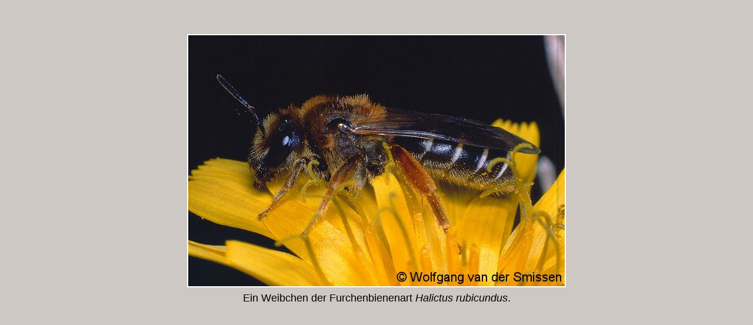

--- FILE ---
content_type: text/html
request_url: http://wjvandersmissen.de/halic1.html
body_size: 1332
content:
<!DOCTYPE html>

<html lang="de">

    <head>

         <meta charset="utf-8">
         <meta name="viewport" content="width=device-width, initial-scale=1.0">

         <title>Halictus rubicundus - Furchenbiene - W+J van der Smissen</title>

         <meta name="description" content="Abgebildet ist ein Weibchen der Furchenbienenart Halictus rubicundus auf einer Bl&uuml;te ruhend.">

         <meta name="robots" content="index, follow">
         <meta name="googlebot" content="index, follow">
         <meta name="author" content="Wolfgang van der Smissen">

         <link rel="stylesheet" type="text/css" href="stylesheet.css">  <!-- Seite 116   -->
         <link rel="stylesheet" type="text/css" media="screen and (max-width: 630px), screen and (max-device-width: 630px" href="mobil.css">

    </head>

          <div id="container">

          <div id="galbild">




<a href="galerie13.html#ziel215"><img src="halirubiwgroc.jpg" alt="Furchenbiene Halictus rubicundus Weibchen" title="Furchenbiene Halictus rubicundus Weibchen" width="640" height="426" class="bild"></a>

<table>
<tr><td class="zweitezelle">
Ein Weibchen der Furchenbienenart <em>Halictus rubicundus</em>.
</td></tr>
</table>
              <!-- Seite 150, em=kursiv -->

         </div>

         </div> <!-- schlie�t den #container-div -->

</body>
</html>

--- FILE ---
content_type: text/css
request_url: http://wjvandersmissen.de/stylesheet.css
body_size: 46833
content:
                  /*STARTSEITE DRUCKRAND = 60*/

body {                               /*siehe Seite 121, kein # vor body*/
         background-color: #cdc8c3;  /*hellgrau cdc8c3*/
         margin: 0px;                /*siehe Seite 137*/
         padding: 8px;
         font-family: "Helvetica Neue", "Helvetica", "Arial", "sans serif";
         color: #000000;
         font-size: medium;      /*siehe Seite 197*/
}
#container {                /*siehe Seite 141*/
           width: inherit;
           max-width: 860px;        /*850px*/
           margin: 0 auto 0 auto;  /*siehe Seite 142*/
}
#startbild {                           /*index*/
        background-color: #bfbbb8;   /*grau bfbbb8*/
        width: auto;
        height: 239px;
        float: left;  /*s.S. 133:#startbild wird links plaziert und vom #aktionstart umflossen*/
        margin: 0px 0px 0px 0px; /*siehe Seite 139*/
        padding: 14px 10px 6px 14px;
        font-size: 80%;
        text-align: center;
}
#aktionstart {
        background-color: #bfbbb8;  /*grau bfbbb8*/
        width: auto;
        height: 258px;
        margin: 0px 0px 0px 0px; /*siehe Seite 139*/
        padding: 0px 0px 0px 0px;
        overflow: hidden; /*Damit das Layout mit float funktioniert und der #aktionstart rechts                                vom #startbild beginnt; siehe Seite 134*/

}
#aktionstart h3 {
         font-size: 90%;
         text-align: center;
}
#aktionstart a:link { color: #0000ff;          /*siehe Seite 154*/
                 font-weight: bold;
                 text-decoration: none;

}
#aktionstart a:visited {
                  color: #0000ff;
                  font-weight: bold;
                  text-decoration: none;
}
#aktionstart a:active {
                  color: #0000ff;
                  font-weight: bold;
                  text-decoration: none;
}
#aktionstart a:hover  {
                 color:#0000ff;  /*blau*/
                 font-weight: bold;
                 text-decoration: underline;

}
#ueberschriftstart {     /*hierdurch werden die folgenden divs oben b�ndig und die folgenden Texte                     k�nnen gefloatet werden, weil die �berschrift eine durchgehende Linie erzeugt*/
               background-color: #bfbbb8; /*grau bfbbb8*/
               font-size: 70%;
               text-align: center;
               clear: both;
}
#textwo {
         width: auto;       /*auto, wenn text nicht umgebrochen werden muss, sonst px Angabe*/
         height: 750px;             /*durch px-Angabe wurden beide texte unten b�ndig */
         background-color: #bfbbb8;   /*bfbbb8, Farbe des google Suchfelds siehe Ordner homepage*/
         font-size: 100%;
         margin: 0px 20px 10px 0px; /*siehe Seite 139*/
         padding: 0px 25px 10px 10px; /*siehe Seite 139*/
         float: left;

}
#textwo h4 {
         font-size: 100%;
         text-align: center;
}
#textwo p {
         font-size: 100%;
         text-align: left;
         line-height: 30px;              /*Zeilenh�he*/
}
#textwo a:link { color: #0000ff;          /*siehe Seite 154*/
                 font-weight: bold;
                 text-decoration: none;

}
#textwo a:visited {
                  color: #0000ff;
                  font-weight: bold;
                  text-decoration: none;
}
#textwo a:active {
                  color: #0000ff;
                  font-weight: bold;
                  text-decoration: none;
}
#textwo a:hover  {
                 color:#0000ff;  /*blau*/
                 font-weight: bold;
                 text-decoration: underline;
}
#textwo .zweifach:link { color: #000000;
                 font-weight: bold;
                 text-decoration: none;

}
#textwo .zweifach:visited {
                  color: #000000;
                  font-weight: bold;
                  text-decoration: none;
}
#textwo .zweifach:active {
                  color: #000000;
                  font-weight: bold;
                  text-decoration: none;
}
#textwo .zweifach:hover  {
                 color:#000000;  /*schwarz*/
                 font-weight: bold;
                 text-decoration: none;
}
#textwo .komplex:link { color: #000000;
                 font-weight: normal;
                 text-decoration: none;

}
#textwo .komplex:visited {
                  color: #000000;
                  font-weight: normal;
                  text-decoration: none;
}
#textwo .komplex:active {
                  color: #000000;
                  font-weight: normal;
                  text-decoration: none;
}
#textwo .komplex:hover  {
                 color:#000000;  /*schwarz*/
                 font-weight: normal;
                 text-decoration: none;
}
#textja {
         width: auto;
         height: 750px;            /*durch px-Angabe wurden beide texte unten b�ndig */
         background-color: #bfbbb8; /*grau bfbbb8*/
         margin: 0px 0px 0px 0px; /*siehe Seite 139*/
         padding: 0px 10px 10px 10px; /*siehe Seite 139*/
         overflow: hidden;

}
#textja h4 {
         font-size:100%;
         text-align: center;
}
#textja p {
         font-size:100%;
         text-align: left;
}
#textja a:link { color: #0000ff;          /*siehe Seite 154*/
                 font-weight: bold;
                 text-decoration: none;

}
#textja a:visited {
                  color: #0000ff;
                  font-weight: bold;
                  text-decoration: none;
}
#textja a:active {
                  color: #0000ff;
                  font-weight: bold;
                  text-decoration: none;
}
#textja a:hover  {
                 color:#0000ff;  /*blau*/
                 font-weight: bold;
                 text-decoration: underline;
}
#textja .komplex:link { color: #000000;
                 font-weight: bold;
                 text-decoration: none;

}
#textja .komplex:visited {
                  color: #000000;
                  font-weight: bold;
                  text-decoration: none;
}
#textja .komplex:active {
                  color: #000000;
                  font-weight: bold;
                  text-decoration: none;
}
#textja .komplex:hover  {
                 color:#000000;  /*schwarz*/
                 font-weight: bold;
                 text-decoration: none;
}

                 /*bembix, familie, fauni, hefte, hummel (overflow siehe #verbreitung), rotelist,                     taxon, publikation, lebeninfoto, nadja*/
#bild {
        background-color: #cdc8c3;       /*#cdc8c3*/
        width: auto;
        height: auto;
        float: left;              /*siehe Seite 133*/
        margin: 0px 0px 0px 0px; /*siehe Seite 139*/
        padding: 18px 10px 0px 10px;
        font-size:80%;       /*Groesse des Bildes*/
        text-align: center;
}
#bild a:link { color: #0000ff;          /*siehe Seite 154*/
                 font-weight: bold;
                 text-decoration: none;

}
#bild a:visited {
                  color: #0000ff;
                  font-weight: bold;
                  text-decoration: none;
}
#bild a:active {
                  color: #0000ff;
                  font-weight: bold;
                  text-decoration: none;
}
#bild a:hover  {
                 color:#0000ff;  /*blau*/
                 font-weight: bold;
                 text-decoration: underline;
}

          /*bembix, fauni, hefte, rotelist, taxon, publikation, natalia, lebeninfoto, nadja*/

#aktion {
        background-color: #cdc8c3;        /*#cdc8c3*/
        width: auto;
        height: auto;
        margin: 0px 0px 0px 0px; /*siehe Seite 139*/
        padding: 40px 5px 25px 5px;
        overflow: hidden; /*Damit das Layout mit float funktioniert siehe Seite 134*/
}
#aktion h1 {
         font-size:220%;
         text-align: center;
}
#aktion h2 {
         font-size:190%;
         text-align: center;
}
#aktion h3 {
         font-size:100%;
         text-align: center;
}
#aktion a:link { color: #0000ff;          /*siehe Seite 154*/
                 font-weight: bold;
                 text-decoration: none;

}
#aktion a:visited {
                  color: #0000ff;
                  font-weight: bold;
                  text-decoration: none;
}
#aktion a:active {
                  color: #0000ff;
                  font-weight: bold;
                  text-decoration: none;
}
#aktion a:hover  {
                 color:#0000ff;  /*blau*/
                 font-weight: bold;
                 text-decoration: underline;

}

                         /*familie*/
#aktionfamilie {
        background-color: #cdc8c3;        /*#cdc8c3*/
        width: auto;
        height: auto;
        margin: 0px 0px 0px 0px; /*siehe Seite 139*/
        padding: 20px 5px 25px 5px;
        overflow: hidden; /*Damit das Layout mit float funktioniert siehe Seite 134*/
}
#aktionfamilie h1 {
         font-size:220%;
         text-align: center;
}
#aktionfamilie h2 {
         font-size:190%;
         text-align: center;
}
#aktionfamilie h3 {
         font-size:100%;
         text-align: center;
}
#aktionfamilie a:link { color: #0000ff;          /*siehe Seite 154*/
                 font-weight: bold;
                 text-decoration: none;

}
#aktionfamilie a:visited {
                  color: #0000ff;
                  font-weight: bold;
                  text-decoration: none;
}
#aktionfamilie a:active {
                  color: #0000ff;
                  font-weight: bold;
                  text-decoration: none;
}
#aktionfamilie a:hover  {
                 color:#0000ff;  /*blau*/
                 font-weight: bold;
                 text-decoration: underline;

}
                  /*bembix, familie, fauni, hefte, hummel, rotelist, taxon, publikation */
#text {
         width: auto;
         height: auto;
         background-color: #cdc8c3;       /*#cdc8c3*/
         margin: 0px 0px 0px 0px; /*siehe Seite 139*/
         padding: 1px 10px 10px 10px; /*siehe Seite 139*/
         font-size:100%; /*ist die Gr��e des Elternelementes: body*/
}
#text img {
          float: right;    /*anstelle von align=right in html bei familie*/
          margin-left: 5px;
          margin-right: 0px;
          margin-top: 5px;
          margin- bottom: 5px;
}
#text h3 {
          font-size:100%;
          text-align: center;
}
#text a:link {
                 color: #0000ff;          /*siehe Seite 154*/
                 font-weight: bold;
                 text-decoration: none;

}
#text a:visited {
                  color: #0000ff;
                  font-weight: bold;
                  text-decoration: none;
}
#text a:active {
                  color: #0000ff;
                  font-weight: bold;
                  text-decoration: none;
}
#text a:hover  {
                 color:#0000ff;  /*blau*/
                 font-weight: bold;
                 text-decoration: underline;
}

                  /* hummel */

#ueberschrifthummel {
               background-color: #cdc8c3;
               font-size: 110%;
               text-align: center;

}
#ueberschrifthummel h3 {
         font-size:140%;
         text-align: center;
}
#verbreitung {
        background-color: #cdc8c3;   /*cdc8c3*/
        width: auto;
        height: auto;
        margin: 0px 0px 0px 0px; /*siehe Seite 139*/
        padding: 18px 0px 0px 0px;
        font-size:80%;
        text-align: center;
        overflow: hidden;         /*siehe Seite 134, (float siehe #bild)*/
}
#verbreitung a:link { color: #0000ff;          /*siehe Seite 154*/
                 font-weight: bold;
                 text-decoration: none;

}
#verbreitung a:visited {
                  color: #0000ff;
                  font-weight: bold;
                  text-decoration: none;
}
#verbreitung a:active {
                  color: #0000ff;
                  font-weight: bold;
                  text-decoration: none;
}
#verbreitung a:hover  {
                 color:#0000ff;  /*blau*/
                 font-weight: bold;
                 text-decoration: underline;
}

               /*Inhalt Band 43*/

#bildbd43li {
        background-color: #cdc8c3;
        width: auto;
        height: auto;     /*alt 500*/
        float: left;              /*siehe Seite 133*/
        margin: 0px 0px 0px 0px; /*siehe Seite 139*/
        padding: 15px 10px 10px 10px;
        font-size:80%;
        text-align: center;
}
#textinhaltbd43 {
        background-color: #cdc8c3;
        height: auto;
        margin: 0px 0px 0px 0px; /*siehe Seite 139*/
        padding: 0px 0px 0px 5px;
        font-size:80%;
        text-align: left;
        overflow: hidden;         /*siehe Seite 134*/
}
#textinhaltbd43 h1 {
         font-size:220%;
         text-align: center;
}
#textinhaltbd43 p {
         font-size: 120%;
         text-align: left;
}
#bildbd43li a:link { color: #0000ff;          /*siehe Seite 154*/
                 font-weight: bold;
                 text-decoration: none;

}
#bildbd43li a:visited {
                  color: #0000ff;
                  font-weight: bold;
                  text-decoration: none;
}
#bildbd43li a:active {
                  color: #0000ff;
                  font-weight: bold;
                  text-decoration: none;
}
#bildbd43li a:hover  {
                 color:#0000ff;  /*blau*/
                 font-weight: bold;
                 text-decoration: underline;
}


                   /*BILDERGALERIE 3-5*/
                   /*galmauer1, 3, 5, 7, 9 gilt f�r galerie3-5*/

#galtitel {
               background-color: #cdc8c3;
               font-size: 80%;           /*ist der Wert fuer h1*/
               text-align: center;
}

                 /*Osmia gal5*/

#galmauer1 {
        background-color: #cdc8c3;    /*cdc8c3 grau*/
        width: auto;
        height: auto;
        float: left;              /*siehe Seite 133*/
        margin: 0px 0px 0px 0px; /*siehe Seite 139*/
        padding: 0px 10px 0px 10px;
}
#galmauer2 {
        background-color: #cdc8c3;
        width: auto;
        height: 236px;
        margin: 0px 0px 0px 0px; /*siehe Seite 139*/
        padding: 100px 0px 0px 10px;
        overflow: hidden; /*Damit das Layout mit float funktioniert siehe Seite 134*/
        font-size: 100%;
        text-align: left;
}
#leergalmauer2 {                          /*leergalmauer2, 4, 6, 8 f�r galerie3-5*/
               background-color: #cdc8c3;
               font-size: 10%;
               text-align: center;
}
#galmauer3 {
        background-color: #cdc8c3;    /*grau*/
        width: auto;
        height: auto;
        float: left;              /*siehe Seite 133*/
        margin: 0px 0px 0px 0px; /*siehe Seite 139*/
        padding: 0px 10px 0px 10px;
}
#galmauer4 {
        background-color: #cdc8c3;
        width: auto;
        height: 179px;
        margin: 0px 0px 0px 0px; /*siehe Seite 139*/
        padding: 155px 0px 0px 10px;
        overflow: hidden; /*Damit das Layout mit float funktioniert siehe Seite 134*/
        font-size: 100%;
        text-align: left;
}
#leergalmauer4 {
               background-color: #cdc8c3;
               font-size: 10%;
               text-align: center;
}
#galmauer5 {
        background-color: #cdc8c3;    /*grau*/
        width: auto;
        height: auto;
        float: left;              /*siehe Seite 133*/
        margin: 0px 0px 0px 0px; /*siehe Seite 139*/
        padding: 0px 10px 0px 10px;
}
#galmauer6 {
        background-color: #cdc8c3;
        width: auto;
        height: 182px;
        margin: 0px 0px 0px 0px; /*siehe Seite 139*/
        padding: 155px 0px 0px 10px;
        overflow: hidden; /*Damit das Layout mit float funktioniert siehe Seite 134*/
        font-size: 100%;
        text-align: left;
}
#leergalmauer6 {
               background-color: #cdc8c3;
               font-size: 10%;
               text-align: left;

}
#galmauer7 {
        background-color: #cdc8c3;    /*grau*/
        width: auto;
        height: auto;
        float: left;              /*siehe Seite 133*/
        margin: 0px 0px 0px 0px; /*siehe Seite 139*/
        padding: 0px 10px 0px 10px;
}
#galmauer8 {
        background-color: #cdc8c3;
        width: auto;
        height: 182px;
        margin: 0px 0px 0px 0px; /*siehe Seite 139*/
        padding: 155px 0px 0px 10px;
        overflow: hidden; /*Damit das Layout mit float funktioniert siehe Seite 134*/
        font-size: 100%;
        text-align: left;
}
#leergalmauer8 {
               background-color: #cdc8c3;
               font-size: 5%;
               text-align: center;
}
#galmauer9 {
        background-color: #cdc8c3;    /*grau*/
        width: auto;
        height: auto;
        float: left;              /*siehe Seite 133*/
        margin: 0px 0px 0px 0px; /*siehe Seite 139*/
        padding: 0px 10px 0px 10px;
}
#galmauer10 {
        background-color: #cdc8c3;
        width: auto;
        height: 180px;
        margin: 0px 0px 0px 0px; /*siehe Seite 139*/
        padding: 155px 0px 0px 10px;
        overflow: hidden; /*Damit das Layout mit float funktioniert siehe Seite 134*/
        font-size: 100%;
        text-align: left;
}
#galmauer10 a:link { color: #0000ff;          /*siehe Seite 154*/
                 font-weight: bold;
                 text-decoration: none;

}
#galmauer10 a:visited {
                  color: #0000ff;
                  font-weight: bold;
                  text-decoration: none;
}
#galmauer10 a:active {
                  color: #0000ff;
                  font-weight: bold;
                  text-decoration: none;
}
#galmauer10 a:hover  {
                 color:#0000ff;  /*blau*/
                 font-weight: bold;
                 text-decoration: underline;
}
#galmauer10 h3 {
         font-size: 100%;
         text-align: center;
}

            /*Megachile gal3*/

#galmauer12 {
        background-color: #cdc8c3;
        width: auto;
        height: 180px;
        margin: 0px 0px 0px 0px; /*siehe Seite 139*/
        padding: 90px 0px 0px 10px;
        overflow: hidden; /*Damit das Layout mit float funktioniert siehe Seite 134*/
        font-size: 100%;
        text-align: left;
}
#galmauer14 {
        background-color: #cdc8c3;
        width: auto;
        height: 160px;
        margin: 0px 0px 0px 0px; /*siehe Seite 139*/
        padding: 110px 0px 0px 10px;
        overflow: hidden; /*Damit das Layout mit float funktioniert siehe Seite 134*/
        font-size: 100%;
        text-align: left;
}
#galmauer16 {
        background-color: #cdc8c3;
        width: auto;
        height: 150px;
        margin: 0px 0px 0px 0px; /*siehe Seite 139*/
        padding: 120px 10px 0px 10px;
        overflow: hidden; /*Damit das Layout mit float funktioniert siehe Seite 134*/
        font-size: 100%;
        text-align: left;
}
#galmauer18 {
        background-color: #cdc8c3;
        width: auto;
        height: 160px;
        margin: 0px 0px 0px 0px; /*siehe Seite 139*/
        padding: 110px 10px 0px 10px;
        overflow: hidden; /*Damit das Layout mit float funktioniert siehe Seite 134*/
        font-size: 100%;
        text-align: left;
}
#galmauer20 {
       background-color: #cdc8c3;
        width: auto;
        height: 165px;
        margin: 0px 0px 0px 0px; /*siehe Seite 139*/
        padding: 80px 15px 20px 10px;
        overflow: hidden; /*Damit das Layout mit float funktioniert siehe Seite 134*/
        font-size: 100%;
        text-align: left;
}
#galmauer20 a:link { color: #0000ff;          /*siehe Seite 154*/
                 font-weight: bold;
                 text-decoration: none;

}
#galmauer20 a:visited {
                  color: #0000ff;
                  font-weight: bold;
                  text-decoration: none;
}
#galmauer20 a:active {
                  color: #0000ff;
                  font-weight: bold;
                  text-decoration: none;
}
#galmauer20 a:hover  {
                 color:#0000ff;  /*blau*/
                 font-weight: bold;
                 text-decoration: underline;
}
#galmauer20 h3 {
         font-size: 100%;
         text-align: center;
}

          /*Odynerus gal4*/

#galmauer22 {
        background-color: #cdc8c3;        /*#cdc8c3;*/
        width: auto;
        height: 205px;
        margin: 0px 0px 0px 0px; /*siehe Seite 139*/
        padding: 65px 10px 0px 10px;
        overflow: hidden; /*Damit das Layout mit float funktioniert siehe Seite 134*/
        font-size: 100%;
        text-align: left;
}
#galmauer24 {
        background-color: #cdc8c3;
        width: auto;
        height: 181px;
        margin: 0px 0px 0px 0px; /*siehe Seite 139*/
        padding: 90px 10px 0px 10px;
        overflow: hidden; /*Damit das Layout mit float funktioniert siehe Seite 134*/
        font-size: 100%;
        text-align: left;
}
#galmauer26 {
        background-color: #cdc8c3;
        width: auto;
        height: 181px;
        margin: 0px 0px 0px 0px; /*siehe Seite 139*/
        padding: 90px 10px 0px 10px;
        overflow: hidden; /*Damit das Layout mit float funktioniert siehe Seite 134*/
        font-size: 100%;
        text-align: left;
}
#galmauer28 {
        background-color: #cdc8c3;
        width: auto;
        height: 155px;
        margin: 0px 0px 0px 0px; /*siehe Seite 139*/
        padding: 90px 15px 20px 10px;
        overflow: hidden; /*Damit das Layout mit float funktioniert siehe Seite 134*/
        font-size: 100%;
        text-align: left;
}
#galmauer28 a:link { color: #0000ff;          /*siehe Seite 154*/
                 font-weight: bold;
                 text-decoration: none;

}
#galmauer28 a:visited {
                  color: #0000ff;
                  font-weight: bold;
                  text-decoration: none;
}
#galmauer28 a:active {
                  color: #0000ff;
                  font-weight: bold;
                  text-decoration: none;
}
#galmauer28 a:hover  {
                 color:#0000ff;  /*blau*/
                 font-weight: bold;
                 text-decoration: underline;
}
#galmauer28 h3 {
         font-size:100%;
         text-align: center;
}

              /*Fotoapparat*/

#fototitel {
               background-color: #cdc8c3;  /*#cdc8c3; hellgrau*/
               font-size: 70%;
               text-align: center;
}
#fotoapp1 {
        background-color: #cdc8c3;
        width: auto;
        height: auto;
        float: left;              /*siehe Seite 133*/
        margin: 0px 0px 0px 0px; /*siehe Seite 139*/
        padding: 0px 30px 10px 28px;
        font-size: 70%;
        text-align: center;
}
#fotoapp2 {
        background-color: #cdc8c3;
        width: auto;
        height: auto;    /*auto f�r Bilder - 220px f�r 2-zeiligen Text*/
        margin: 0px 0px 0px 0px; /*siehe Seite 139*/
        padding: 0px 3px 10px 0px;
        overflow: hidden; /*Damit das Layout mit float funktioniert siehe Seite 134*/
        font-size: 70%;
        text-align: center;
}
#fotoapp4 {
          background-color: #cdc8c3;
          font-size: 80%;
          text-align: center;
          margin: 0px 0px 0px 0px; /*siehe Seite 139*/
          padding: 5px 10px 0px 10px;
}
#fotoapp4 p {
         font-size: 120%;
         text-align: left;
}
#fotoapp4 h3 {
              text-align: center;
              font-size: 130%;
}
#fotoapp4 a:link {
                 color: #0000ff;          /*siehe Seite 154*/
                 font-weight: bold;
                 text-decoration: none;

}
#fotoapp4 a:visited {
                  color: #0000ff;
                  font-weight: bold;
                  text-decoration: none;
}
#fotoapp4 a:active {
                  color: #0000ff;
                  font-weight: bold;
                  text-decoration: none;
}
#fotoapp4 a:hover  {
                 color:#0000ff;  /*blau*/
                 font-weight: bold;
                 text-decoration: underline;

}

                  /*FOTOGALERIE Uebersicht*/

#gal10titel {
               background-color: #cdc8c3;
               font-size: 70%;
               text-align: center;
               margin: 0px 0px 0px 0px; /*siehe Seite 139*/
               padding: 1px 0px 1px 0px;
}
#galbilder  {                                  /*galerie10-19 quer*/
        background-color: #cdc8c3;    /*cdc8c3*/
        width: auto;
        height: auto;
        float: center;              /*siehe Seite 133*/
        margin: 0px 0px 0px 0px; /*siehe Seite 139*/
        padding: 5px 0px 0px 0px;
        font-size: 80%;
        text-align: center;

}
#galbilder h4 {
         font-size: 120%;
         text-align: center;
         text-color:#0000ff;  /*blau*/
}
#galbilder img       {                 /*wichtig f�r die Bildrahmen (als border Ersatz in html)*/
                 border-width: 2px;
                 border-style: solid;
                 border-color: #ffffff;
}
#galbilder img:link {
                 border-color: #ffffff;          /*siehe Seite 154*/
                 font-weight: bold;
                 text-decoration: none;
}
#galbilder img:visited {
                  border-color: #ffffff;   /*weiss*/
                  font-weight: bold;
                  text-decoration: none;
}
#galbilder img:active {
                  border-color: #ffffff;
                  font-weight: bold;
                  text-decoration: none;
}
#galbilder img:hover  {
                 border-color:#0000ff;  /*blau*/
                 font-weight: bold;
                 text-decoration: none;
}
#galbilder .einfach:link {
                 border-color: #0000ff;
                 font-size:120%;
                 text-decoration: none;

}
#galbilder .einfach:visited {
                  border-color: #0000ff;
                  font-weight: bold;
                  text-decoration: none;
}
#galbilder .einfach:active {
                  border-color: #0000ff;
                  font-weight: bold;
                  text-decoration: none;
}
#galbilder .einfach:hover  {
                 border-color:#0000ff;  /*blau*/
                 font-weight: bold;
                 text-decoration: underline;
}
#galbilderhoch  {                                 /*galerie10-19 hoch*/
        background-color: #cdc8c3;    /*cdc8c3 hellgrau*/
        width: auto;
        height: auto;
        float: center;              /*siehe Seite 133*/
        margin: 0px 0px 0px 0px; /*siehe Seite 139*/
        padding: 0px 0px 0px 0px;
        font-size: 80%;
        text-align: center;

}
#galbilderhoch h4 {
         font-size: 120%;
         text-align: center;
         text-color:#0000ff;  /*blau*/
}
#galbilderhoch img       {           /*wichtig f�r die Bildrahmen (als border Ersatz in html)*/
                 border-width: 2px;
                 border-style: solid;
                 border-color: #ffffff;
}

#galbilderhoch img:link {
                 border-color: #ffffff;          /*siehe Seite 154*/
                 font-weight: bold;
                 text-decoration: none;

}
#galbilderhoch img:visited {
                  border-color: #ffffff;   /*weiss*/
                  font-weight: bold;
                  text-decoration: none;
}
#galbilderhoch img:active {
                  border-color: #ffffff;
                  font-weight: bold;
                  text-decoration: none;
}
#galbilderhoch img:hover  {
                 border-color:#0000ff;  /*blau*/
                 font-weight: bold;
                 text-decoration: none;
}
#galbilderhoch .einfach:link {
                 border-color: #0000ff;
                 font-size: 100%;
                 text-decoration: none;

}
#galbilderhoch .einfach:visited {
                  border-color: #0000ff;
                  font-weight: bold;
                  text-decoration: none;
}
#galbilderhoch .einfach:active {
                  border-color: #0000ff;
                  font-weight: bold;
                  text-decoration: none;
}
#galbilderhoch .einfach:hover  {
                 border-color:#0000ff;  /*blau*/
                 font-weight: bold;
                 text-decoration: underline;
}

             /*FOTOGALERIE Einzelbilder*/

#galbild {                             /*alle Querformat, Text darunter in Zelle*/
               background-color: #cdc8c3;    /*cdc8c3 hellgrau*/
               width: auto;
               height: auto;
               font-size: 110%;
               text-align: center;
               margin: 0px 0px 0px 0px; /*siehe Seite 139*/
               padding: 50px 0px 0px 0px;

}
#galbild img       {
                 border-width: 2px;
                 border-style: solid;
                 border-color: #ffffff;
}
#galbild img:link {
                 border-color: #ffffff;          /*siehe Seite 154*/
                 font-weight: bold;
                 text-decoration: none;

}
#galbild img:visited {
                  border-color: #ffffff;   /*weiss*/
                  font-weight: bold;
                  text-decoration: none;
}
#galbild img:active {
                  border-color: #ffffff;
                  font-weight: bold;
                  text-decoration: none;
}
#galbild img:hover  {
                 border-color:#0000ff;  /*blau*/
                 font-weight: bold;
                 text-decoration: none;

}
#galbild .einfach:link {
                 border-color: #0000ff;
                 font-size:100%;
                 text-decoration: none;

}
#galbild .einfach:visited {
                  border-color: #0000ff;
                  font-weight: normal;
                  text-decoration: none;
}
#galbild .einfach:active {
                  border-color: #0000ff;
                  font-weight: normal;
                  text-decoration: none;
}
#galbild .einfach:hover  {
                 border-color:#0000ff;  /*blau*/
                 font-weight: normal;
                 text-decoration: underline;
}
#galbildhochli {    /*alle Hochformatbilder; Text daneben #galbildhochre*/
        background-color: #cdc8c3;    /*cdc8c3 hellgrau*/
        width: auto;
        height: auto;
        float: left;              /*siehe Seite 133*/
        margin: 0px 0px 0px 0px; /*siehe Seite 139*/
        padding: 0px 10px 0px 5px;
        font-size: 80%;
        text-align: center;
}
#galbildhochli img       {
                 border-width: 2px;
                 border-style: solid;
                 border-color: #ffffff;
}
#galbildhochli img:link {
                 border-color: #ffffff;          /*siehe Seite 154*/
                 font-weight: bold;
                 text-decoration: none;

}
#galbildhochli img:visited {
                  border-color: #ffffff;   /*weiss*/
                  font-weight: bold;
                  text-decoration: none;
}
#galbildhochli img:active {
                  border-color: #ffffff;
                  font-weight: bold;
                  text-decoration: none;
}
#galbildhochli img:hover  {
                 border-color:#0000ff;  /*blau*/
                 font-weight: bold;
                 text-decoration: none;

}
#galbildhochre {     /*alle Hochformat Texte zu den Bildern #galbildhochli*/
        background-color: #cdc8c3;
        width: auto;
        height: auto;    /*alt 220px*/
        margin: 0px 0px 0px 0px; /*siehe Seite 139*/
        padding: 270px 0px 0px 10px;
        font-size: 110%;
        overflow: hidden; /*Damit das Layout mit float funktioniert siehe Seite 134*/
}
#galbildhochre .einfach:link {                  /*text megachile8; hylaeus7*/
                 color: #0000ff;   /*blau*/
                 font-weight: bold;
                 text-decoration: none;

}
#galbildhochre .einfach:visited {
                  color: #0000ff;
                  font-weight: bold;
                  text-decoration: none;
}
#galbildhochre .einfach:active {
                  color: #0000ff;
                  font-weight: bold;
                  text-decoration: none;
}
#galbildhochre .einfach:hover  {
                 color:#0000ff;  /*blau*/
                 font-weight: bold;
                 text-decoration: underline;
}

               /*Fotogalerie 2 Bilder hochkant, Text darunter in Zelle*/

#galbild2hochli {                    /*ancis2 und wespenbiene34*/
        background-color: #cdc8c3;    /*cdc8c3 grau*/
        width: auto;
        height: auto;
        float: left;              /*siehe Seite 133*/
        margin: 0px 0px 0px 0px; /*siehe Seite 139*/
        padding: 10px 17px 0px 17px;
        font-size: 110%;
        text-align: left;
}
#galbild2hochli img       {
                 border-width: 2px;
                 border-style: solid;
                 border-color: #ffffff;
}
#galbild2hochli img:link {
                 border-color: #ffffff;          /*siehe Seite 154*/
                 font-weight: bold;
                 text-decoration: none;

}
#galbild2hochli img:visited {
                  border-color: #ffffff;          /*siehe Seite 154*/
                  font-weight: bold;
                  text-decoration: none;
}
#galbild2hochli img:active {
                  border-color: #ffffff;          /*siehe Seite 154*/
                  font-weight: bold;
                  text-decoration: none;
}
#galbild2hochli img:hover  {
                 border-color: #0000ff;  /*blau*/
                 font-weight: bold;
                 text-decoration: none;
}
#galbild2hochre {                  /*ancis2 und wespenbiene34*/
        background-color: #cdc8c3;
        width: auto;
        height: auto;
        margin: 0px 0px 0px 0px; /*siehe Seite 139*/
        padding: 10px 0px 0px 0px;
        font-size: 110%;
        text-align: left;
        overflow: hidden; /*Damit das Layout mit float funktioniert siehe Seite 134*/
}
#galbild2hochre img       {                       /*fuer den weissen Rahmen*/
                 border-width: 2px;
                 border-style: solid;
                 border-color: #ffffff;
}
#galbild2hochre img:link {
                 border-color: #ffffff;          /*weiss, siehe Seite 154*/
                 font-weight: bold;
                 text-decoration: none;

}
#galbild2hochre img:visited {
                  border-color: #ffffff;          /*siehe Seite 154*/
                  font-weight: bold;
                  text-decoration: none;
}
#galbild2hochre img:active {
                  border-color: #ffffff;          /*siehe Seite 154*/
                  font-weight: bold;
                  text-decoration: none;
}
#galbild2hochre img:hover  {
                 border-color: #0000ff;  /*blau*/
                 font-weight: bold;
                 text-decoration: none;
}


                 /*Ameisen*/

#ueberschriftameisen {
               background-color: #cdc8c3;
               font-size: 110%;
               text-align: center;
}
#ueberschriftameisen h3 {
         font-size: 140%;
         text-align: center;
}
#ueberschriftameisen h4 {
         font-size: 100%;
         text-align: center;
}
#ueberschriftameisen a:link { color: #0000ff;          /*siehe Seite 154*/
                 font-size: 90%;
                 text-decoration: none;

}
#ueberschriftameisen a:visited {
                  color: #0000ff;
                  font-size: 90%;
                  text-decoration: none;
}
#ueberschriftameisen a:active {
                  color: #0000ff;
                  font-size: 90%;
                  text-decoration: none;
}
#ueberschriftameisen a:hover  {
                 color:#0000ff;  /*blau*/
                 font-size: 90%;
                 text-decoration: underline;
}
#ameisenbild {
            background-color: #cdc8c3;    /*hellgrau*/
               width: auto;
               height: auto;
               font-size: 110%;
               text-align: center;
               margin: 0px 0px 0px 0px; /*siehe Seite 139*/
               padding: 0px 0px 0px 0px;
}
#ameisenbild h4 {
         font-size: 100%;
         text-align: center;
}
#ameisenbild a:link { color: #0000ff;          /*siehe Seite 154*/
                 font-size: 90%;
                 text-decoration: none;

}
#ameisenbild a:visited {
                  color: #0000ff;
                  font-size: 90%;
                  text-decoration: none;
}
#ameisenbild a:active {
                  color: #0000ff;
                  font-size: 90%;
                  text-decoration: none;
}
#ameisenbild a:hover  {
                 color:#0000ff;  /*blau*/
                 font-size: 90%;
                 text-decoration: underline;

}

                 /*Ahnenforschung*/

#ueberschriftahnen {
               background-color: #cdc8c3;    /*#cdc8c3*/
               font-size: 110%;
               margin: 0px 0px 0px 0px; /*siehe Seite 139*/
               padding: 1px 0px 1px 0px; /*siehe Seite 139; bei 1px stossen die benachbarten divs                                             zusammen*/
               text-align: center;
}
#ueberschriftahnen h2 {
                font-size: 130%;
                text-align: center;
}
#bildahnen {
              background-color: #cdc8c3;
              width: auto;
              height: auto;
              margin: 0px 0px 0px 0px; /*siehe Seite 139*/
              padding: 0px 0px 0px 0px; /*siehe Seite 139*/
              text-align: center;
}
#textahnen {
         width: auto;
         height: auto;
         background-color: #cdc8c3;
         margin: 0px 0px 0px 0px; /*siehe Seite 139*/
         padding: 1px 10px 10px 10px; /*siehe Seite 139*/

}
#textahnen h3 {
         font-size: 110%;
         text-align: center;
}
#textahnen p {
         font-size: 100%;
         text-align: center;
}
#textahnen a:link { color: #0000ff;          /*siehe Seite 154*/
                 font-size: 90%;
                 text-decoration: none;

}
#textahnen a:visited {
                  color: #0000ff;
                  font-size: 90%;
                  text-decoration: none;
}
#textahnen a:active {
                  color: #0000ff;
                  font-size: 90%;
                  text-decoration: none;
}
#textahnen a:hover  {
                 color:#0000ff;  /*blau*/
                 font-size: 90%;
                 text-decoration: underline;
}


                   /*Nadja, lebeninfoto, natalia*/
                  /*bild und Text siehe #bild und #aktion*/

#nadjabilder  {
        background-color: #cdc8c3;
        width: auto;
        height: auto;
        float: center;
        margin: 0px 0px 0px 0px;
        padding: 5px 0px 0px 0px;
        font-size: 80%;
        text-align: center;

}
#nadjabilder h4 {
         font-size: 120%;
         text-align: center;
         text-color:#0000ff;
}
#nadjabilder img       {
                 border-width: 2px;
                 border-style: solid;
                 border-color: #ffffff;
}
#unterschriftnatalia {
               background-color: #cdc8c3;
               font-size: 110%;
               text-align: center;
               margin: 0px;
               padding: 0px;
}
#unterschriftnatalia p {
         font-size: 100%;
         text-align: center;
}
#unterschriftnatalia a:link {
                 color: #0000ff;          /*siehe Seite 154*/
                 font-size: 100%;
                 font-weight: bold;
                 text-decoration: none;

}
#unterschriftnatalia a:visited {
                  color: #0000ff;
                  font-size: 100%;
                  font-weight: bold;
                  text-decoration: none;
}
#unterschriftnatalia a:active {
                  color: #0000ff;
                  font-size: 100%;
                  font-weight: bold;
                  text-decoration: none;
}
#unterschriftnatalia a:hover  {
                 color:#0000ff;  /*blau*/
                 font-size: 100%;
                 font-weight: bold;
                 text-decoration: underline;
}
                 /*Vortrag*/
/*#aktiondias als extra div, weil div #Bild groesser ist als die anderen*/
#aktiondias {
        background-color: #cdc8c3;        /*#cdc8c3*/
        width: auto;
        height: auto;
        margin: 0px 0px 0px 0px; /*siehe Seite 139*/
        padding: 40px 5px 44px 5px;
        overflow: hidden; /*Damit das Layout mit float funktioniert siehe Seite 134*/
}
#aktiondias h1 {
         font-size:220%;
         text-align: center;
}
#aktiondias h2 {
         font-size:190%;
         text-align: center;
}
#aktiondias h3 {
         font-size:100%;
         text-align: center;
}
#aktiondias a:link { color: #0000ff;          /*siehe Seite 154*/
                 font-weight: bold;
                 text-decoration: none;

}
#aktiondias a:visited {
                  color: #0000ff;
                  font-weight: bold;
                  text-decoration: none;
}
#aktiondias a:active {
                  color: #0000ff;
                  font-weight: bold;
                  text-decoration: none;
}
#aktiondias a:hover  {
                 color:#0000ff;  /*blau*/
                 font-weight: bold;
                 text-decoration: underline;

}


#dias {  /*hierdurch werden die folgenden divs oben b�ndig und die folgenden Texte                     k�nnen gefloatet werden, weil die �berschrift eine durchgehende Linie erzeugt*/
               background-color: #cdc8c3;  /*cdc8c3*/
               height: auto;
               font-size: 120%;
               text-align: center;
               margin: 0px 0px 0px 0px; /*siehe Seite 139*/
               padding: 10px 5px 1px 5px; /*siehe Seite 139; bei 1px stossen die benachbarten divs                                             zusammen*/
}


                                 /*class-Elemente*/

.bild {
         max-width: 100%; height: auto;
}
.bild1 {
         width: 25%; height: auto;     /*familie.html*/
}
.bild2 {
         width: 9%; height: auto;      /*publikation.html*/
}
.bild3 {
         width: 14%; height: auto;     /*publikation.html*/
}
/*.bild4 bei mobil.css*/

.jahr {                  /*familie.html, hummel.html*/
         color: #ff0000; /*rot*/
}

                      /*galerie10-19.html*/
.einfach {
          color: #0000ff; /*blau*/
}

                       /*Tabellen mit Zellen unter Bildern*/

table {

        margin: auto;      /*zentriert Zelle unter das Bild*/
        width: auto;
        text-align: center;   /*center*/
}
td.zweitezelle{
                 width: 640px;            /*alle Einzelbilder.html quer*/
                 border-width: 0px;
                 border-style: solid;
                 border-color: #ffffff;

}
td.zweitezellehoch{
                 width: 427px;             /*alle Einzelbilder.html hoch*/
                 border-width: 0px;
                 border-style: solid;
                 border-color: #ffffff;

}
td.zweizellenhoch{
                 width: 390px;             /*ancis2.html*/
                 border-width: 0px;
                 border-style: solid;
                 border-color: #ffffff;

}
td.zellenhummel{
                 width: auto;             /*hummel.html*/
                 height: 0px;
                 border-width: 0px;
                 border-style: solid;
                 border-color: #ffffff;

}
td.zweitezelleameisen{
                 width: 640px;          /*ameisen.html*/
                 height: auto;
                 border-width: 0px;
                 border-style: solid;
                 border-color: #ffffff;  /*#ffffff; weiss*/
                 padding: 0px 0px 20px 0px;
}
td.zellenfotoapp{                       /*fotoapparat.html*/
                 width: auto;          /*durch auto werden verschiedene Fotobreiten abgedeckt*/
                 height: auto;
                 border-width: 0px;
                 border-style: solid;
                 border-color: #ffffff;

}

               /*Video*/

#ueberschriftvideo {
               background-color: #cdc8c3;
               font-size: 110%;
               text-align: center;
}
#ueberschriftvideo h3 {
         font-size:120%;
         text-align: center;
}
#ueberschriftvideo h4 {
         font-size:100%;
         text-align: center;
}
#ueberschriftvideo h5 {
         font-size:80%;
         text-align: center;
}
#ueberschriftvideo a:link { color: #0000ff;          /*siehe Seite 154*/
                 font-size:90%;
                 text-decoration: none;

}
#ueberschriftvideo a:visited {
                  color: #0000ff;
                  font-size:90%;
                  text-decoration: none;
}
#ueberschriftvideo a:active {
                  color: #0000ff;
                  font-size:90%;
                  text-decoration: none;
}
#ueberschriftvideo a:hover  {
                 color:#0000ff;  /*blau*/
                 font-size:90%;
                 text-decoration: underline;
}



video {
                 background-color: #cdc8c3;    /*cdc8c3 hellgrau*/
                 width: 70%;                  /*100%*/

                 height: auto;
                 font-size: 110%;
                 align: center;
                 margin: 0px auto; /*so wird das Video zentriert*/
                 padding: 0px 0px 0px 130px;

}

                  /*Google-Suchfeld*/

td.googlesuche{    /*Um die Farbe des Suchfelds zu �ndern siehe Homepageordner*/

                 width: 400px;
                 border-width: 0px;
                 border-style: solid;
                 border-color: #ffffff;

}


/* figure Angaben hier nicht benutzen, weil "aktion" nicht mehr unter "bild" geschoben wird*/

/* figure {
  padding: 0px;
  float: left;
  border: 1px solid #cccccc;
  border-radius: 5px;
}


figure img {
  border-radius: 3px 3px 0 0;
}

figure figcaption {
  padding: 2px 4px 2px 4px;
  background-color: #636363;
  color: #cccccc;
  font-style: italic;
  border-radius: 0 0 3px 3px;
} */

--- FILE ---
content_type: text/css
request_url: http://wjvandersmissen.de/mobil.css
body_size: 18337
content:
            /*STARTSEITE DRUCKRAND = 60*/

body {                            /*siehe Seite 210*/
         background-color: #d6d0cb;   /*d6d0cb*/
         padding: 0px;
}
#startbild {                      /*index*/
         background-color: #bfbbb8;   /*bfbbb8*/
         position: static;       /*siehe Seite 205 wichtig schiebt re Bild unter li Bild!!*/
         float: none;            /*siehe Seite 205*/
         margin: 0px 0px 0px 0px;    /*siehe Seite 207*/
}
#aktionstart {
          background-color: #bfbbb8;   /*bfbbb8*/
          height: auto;            /*wichtig sonst wird die H�he nicht angepasst!!*/
          margin: 0px 0px 0px 0px; /*siehe Seite 139*/
          padding: 0px 0px 0px 0px;
}
#ueberschriftstart {
          background-color: #bfbbb8;   /*bfbbb8*/
}
#textwo {
          background-color: #bfbbb8;   /*bfbbb8*/
          width: auto;
          height: auto;          /*alt 265*/
          position: static;       /*siehe Seite 205 wichtig schiebt re Bild unter li Bild!!*/
          float: none;            /*siehe Seite 205*/
          margin: 0px 0px 0px 0px;    /*siehe Seite 207*/
          padding: 5px 5px 0px 5px;
}
#textwo p {
         font-size: 120%;
         text-align: left;
}
#textwo h4 {
         font-size: 120%;
         text-align: center;
}
#textja {
          background-color: #bfbbb8;   /*bfbbb8*/
          width: auto;
          height: auto;
          margin: 0px 0px 0px 0px; /*siehe Seite 139*/
          padding: 0px 5px 0px 5px;
}
#textja p {
         font-size: 110%;
         text-align: left;
}
#textja h4 {
         font-size: 120%;
         text-align: center;
}


              /*bembix, familie, fauni, hefte, hummel, rotelist, publikation, lebeninfoto, nadja*/

#bild {
         background-color: #d6d0cb;   /*d6d0cb*/
         position: static;       /*siehe Seite 205 wichtig schiebt re Bild unter li Bild!!*/
         float: none;            /*siehe Seite 205*/
         margin: 0px 0px 0px 0px;    /*siehe Seite 207*/
         padding: 0px 5px 0px 5px;
}

              /*bembix, fauni, hefte, rotelist, taxon, publikation,natalia,  lebeninfoto, nadja*/

#aktion {
          background-color: #d6d0cb;   /*d6d0cb*/
          height: auto;            /*wichtig sonst wird die H�he nicht angepasst!!*/
          margin: 0px 0px 0px 0px; /*siehe Seite 139*/
          padding: 0px 0px 0px 0px;
}
#aktion h1 {
         font-size: 140%;
         text-align: center;
}
#aktion h2 {
         font-size:120%;
         text-align: center;
}
#aktion h3 {
         font-size:100%;
         text-align: center;
}
                 /*familie*/
#aktionfamilie {
          background-color: #d6d0cb;   /*d6d0cb*/
          height: auto;            /*wichtig sonst wird die H�he nicht angepasst!!*/
          margin: 0px 0px 0px 0px; /*siehe Seite 139*/
          padding: 0px 0px 0px 0px;
}
#aktionfamilie h1 {
         font-size: 140%;
         text-align: center;
}
#aktionfamilie h2 {
         font-size:120%;
         text-align: center;
}
#aktionfamilie h3 {
         font-size:100%;
         text-align: center;
}
            /*bembix, familie, fauni, hefte, hummel, publikation, rotelist, taxon*/

#text {
         background-color: #d6d0cb;       /*d6d0cb*/
         font-size: 100%;     /*1.0em*/
}

             /*Inhalt Band 43*/
#bildbd43li {
         background-color: #d6d0cb;       /*d6d0cb*/
         position: static;       /*siehe Seite 205 wichtig schiebt re Bild unter li Bild!!*/
         float: none;            /*siehe Seite 205*/
         margin: 0px 0px 0px 0px;    /*siehe Seite 207*/
         font-size: 100%;
}
#textinhaltbd43 {
          background-color: #d6d0cb;       /*d6d0cb*/
          height: auto;              /*wichtig sonst wird die H�he nicht angepasst!!*/
          margin: 0px 0px 0px 0px; /*siehe Seite 139*/
          padding: 0px 0px 0px 10px;
          font-size: 120%;    /*1.2em*/
}
#textinhaltbd43 p {
         font-size: 90%;    /*0.9em*/
         text-align: left;
}
#textinhaltbd43 h1 {
         font-size: 120%;
         text-align: center;
}

            /* hummel */

#ueberschrifthummel {
            background-color: #d6d0cb;       /*d6d0cb*/

}
#ueberschrifthummel h4 {
         font-size: 100%;
         text-align: center;
}
#verbreitung {
          background-color: #d6d0cb;       /*d6d0cb*/
          height: auto;          /*wichtig sonst wird die H�he nicht angepasst!!*/
          margin: 0px 0px 0px 0px; /*siehe Seite 139*/
          padding: 10px 5px 0px 5px;
}
#unterschrifthummel p {
         font-size: 90%;
         text-align: center;
}

            /*BILDERGALERIE 3-5*/
             /*galmauer 1, 3, 5, 7, 9 gilt f�r galerie3-5*/
#galtitel {
               background-color: #d6d0cb;       /*d6d0cb*/
               font-size: 45%;         /*ist der Wert fuer h1*/
               text-align: center;
}

                  /*Osmia gal5*/
#galmauer1 {
         background-color: #d6d0cb;       /*d6d0cb*/
         position: static;       /*siehe Seite 205 wichtig schiebt re Bild unter li Bild!!*/
         float: none;            /*siehe Seite 205*/
         margin: 0px 0px 0px 0px;    /*siehe Seite 207*/
}
#galmauer2 {
          background-color: #d6d0cb;       /*d6d0cb*/
          height: auto;             /*wichtig sonst wird die H�he nicht angepasst!!*/
          margin: 0px 0px 0px 0px; /*siehe Seite 139*/
          padding: 0px 10px 0px 10px;
          font-size: 100%;
          text-align: left;
}
#leergalmauer2 {                          /*leergalmauer2, 4, 6, 8 f�r galerie3-5*/
               background-color: #d6d0cb;
}
#galmauer3 {
         background-color: #d6d0cb;       /*d6d0cb*/
         position: static;       /*siehe Seite 205 wichtig schiebt re Bild unter li Bild!!*/
         float: none;            /*siehe Seite 205*/
         margin: 0px 0px 0px 0px;    /*siehe Seite 207*/
}
#galmauer4 {
          background-color: #d6d0cb;       /*d6d0cb*/
          height: auto;             /*wichtig sonst wird die H�he nicht angepasst!!*/
          margin: 0px 0px 0px 0px; /*siehe Seite 139*/
          padding: 0px 10px 0px 10px;
          font-size: 100%;
          text-align: left;
}
#leergalmauer4 {                          /*leergalmauer2, 4, 6, 8 f�r galerie3-5*/
               background-color: #d6d0cb;
}
#galmauer5 {
         background-color: #d6d0cb;       /*d6d0cb*/
         position: static;       /*siehe Seite 205 wichtig schiebt re Bild unter li Bild!!*/
         float: none;            /*siehe Seite 205*/
         margin: 0px 0px 0px 0px;    /*siehe Seite 207*/
}
#galmauer6 {
          background-color: #d6d0cb;       /*d6d0cb*/
          height: auto;             /*wichtig sonst wird die H�he nicht angepasst!!*/
          margin: 0px 0px 0px 0px; /*siehe Seite 139*/
          padding: 0px 10px 0px 10px;
          font-size: 100%;
          text-align: left;
}
#leergalmauer6 {                          /*leergalmauer2, 4, 6, 8 f�r galerie3-5*/
               background-color: #d6d0cb;
}
#galmauer7 {
         background-color: #d6d0cb;       /*d6d0cb*/
         position: static;       /*siehe Seite 205 wichtig schiebt re Bild unter li Bild!!*/
         float: none;            /*siehe Seite 205*/
         margin: 0px 0px 0px 0px;    /*siehe Seite 207*/
}
#galmauer8 {
          background-color: #d6d0cb;       /*d6d0cb*/
          height: auto;             /*wichtig sonst wird die H�he nicht angepasst!!*/
          margin: 0px 0px 0px 0px; /*siehe Seite 139*/
          padding: 0px 10px 0px 10px;
          font-size: 100%;
          text-align: left;
}
#leergalmauer8 {                          /*leergalmauer2, 4, 6, 8 f�r galerie3-5*/
               background-color: #d6d0cb;
}
#galmauer9 {
         background-color: #d6d0cb;       /*d6d0cb*/
         position: static;       /*siehe Seite 205 wichtig schiebt re Bild unter li Bild!!*/
         float: none;            /*siehe Seite 205*/
         margin: 0px 0px 0px 0px;    /*siehe Seite 207*/
}
#galmauer10 {
          background-color: #d6d0cb;       /*d6d0cb*/
          height: auto;              /*wichtig sonst wird die H�he nicht angepasst!!*/
          margin: 0px 0px 0px 0px; /*siehe Seite 139*/
          padding: 0px 10px 0px 10px;
          font-size: 100%;
          text-align: left;
}

               /*Megachile gal3*/

#galmauer12 {
          background-color: #d6d0cb;       /*d6d0cb*/
          height: auto;             /*wichtig sonst wird die H�he nicht angepasst!!*/
          margin: 0px 0px 0px 0px; /*siehe Seite 139*/
          padding: 0px 10px 0px 10px;
          font-size: 100%;
          text-align: left;
}
#galmauer14 {
          background-color: #d6d0cb;       /*d6d0cb*/
          height: auto;             /*wichtig sonst wird die H�he nicht angepasst!!*/
          margin: 0px 0px 0px 0px; /*siehe Seite 139*/
          padding: 0px 10px 0px 10px;
          font-size: 100%;
          text-align: left;
}
#galmauer16 {
          background-color: #d6d0cb;       /*d6d0cb*/
          height: auto;             /*wichtig sonst wird die H�he nicht angepasst!!*/
          margin: 0px 0px 0px 0px; /*siehe Seite 139*/
          padding: 0px 10px 0px 10px;
          font-size: 100%;
          text-align: left;
}
#galmauer18 {
          background-color: #d6d0cb;       /*d6d0cb*/
          height: auto;             /*wichtig sonst wird die H�he nicht angepasst!!*/
          margin: 0px 0px 0px 0px; /*siehe Seite 139*/
          padding: 0px 10px 0px 10px;
          font-size: 100%;
          text-align: left;
}
#galmauer20 {
          background-color: #d6d0cb;       /*d6d0cb*/
          height: auto;              /*wichtig sonst wird die H�he nicht angepasst!!*/
          margin: 0px 0px 0px 0px; /*siehe Seite 139*/
          padding: 0px 10px 0px 10px;
          font-size: 100%;
          text-align: left;
}

                  /*Odynerus gal4*/

#galmauer22 {
          background-color: #d6d0cb;       /*d6d0cb*/
          height: auto;             /*wichtig sonst wird die H�he nicht angepasst!!*/
          margin: 0px 0px 0px 0px; /*siehe Seite 139*/
          padding: 0px 10px 0px 10px;
          font-size: 100%;
          text-align: left;
}
#galmauer24 {
          background-color: #d6d0cb;       /*d6d0cb*/
          height: auto;             /*wichtig sonst wird die H�he nicht angepasst!!*/
          margin: 0px 0px 0px 0px; /*siehe Seite 139*/
          padding: 0px 10px 0px 10px;
          font-size: 100%;
          text-align: left;
}
#galmauer26 {
          background-color: #d6d0cb;       /*d6d0cb*/
          height: auto;             /*wichtig sonst wird die H�he nicht angepasst!!*/
          margin: 0px 0px 0px 0px; /*siehe Seite 139*/
          padding: 0px 10px 0px 10px;
          font-size: 100%;
          text-align: left;
}
#galmauer28 {
          background-color: #d6d0cb;       /*d6d0cb*/
          height: auto;              /*wichtig sonst wird die H�he nicht angepasst!!*/
          margin: 0px 0px 0px 0px; /*siehe Seite 139*/
          padding: 0px 10px 0px 10px;
          font-size: 100%;
          text-align: left;
}

                      /*Fotoapparat*/

#fototitel {
           background-color: #d6d0cb;   /*d6d0cb*/
}
#fotoapp1 {
         background-color: #d6d0cb;   /*d6d0cb*/
         position: static;       /*siehe Seite 205 wichtig schiebt re Bild unter li Bild!!*/
         float: none;            /*siehe Seite 205*/
         margin: 0px 0px 0px 0px;
         padding: 0px 5px 10px 5px;    /*siehe Seite 207*/
         text-align: center;
}
#fotoapp2 {
          background-color: #d6d0cb;   /*d6d0cb*/
          height: auto;             /*wichtig sonst wird die H�he nicht angepasst!!*/
          margin: 0px 0px 0px 0px; /*siehe Seite 139*/
          padding: 5px 5px 10px 5px;
          font-size: 70%;           /*0,7em*/
          text-align: center;
}
#fotoapp4 {
         background-color: #d6d0cb;   /*d6d0cb*/
         text-align: center;
         margin: 0px 0px 0px 0px;
         padding: 0px 5px 0px 5px;    /*siehe Seite 207*/ /*Abstand der Bilder vom Rand*/
         font-size: 80%;
}

                                   /*FOTOGALERIE �bersicht*/

#gal10titel {
               background-color: #d6d0cb;
}
#galbilder {
         background-color: #d6d0cb;   /*d6d0cb*/
         font-size: 120%;
         text-align: center;
}
#galbilderhoch {
         background-color: #d6d0cb;   /*d6d0cb*/
}
#galbilderhoch h4 {

         font-size: 120%;
         text-align: center;

}

                              /*FOTOGALERIE Einzelbilder*/

#galbild {
         background-color: #d6d0cb;   /*d6d0cb*/
         text-align: center;
         margin: 5px 10px 0px 5px;    /*siehe Seite 207*/ /*Abstand der Bilder vom Rand*/
         padding: 5px 0px 5px 0px;
}
#galbild h4 {
         font-size: 120%;
         text-align: center;

}
#galbildhochli {                /*alle Hochformatbilder; Text daneben #galbildhochre*/
         background-color: #d6d0cb;   /*d6d0cb*/
         position: static;       /*siehe Seite 205 wichtig schiebt re Bild unter li Bild!!*/
         float: none;            /*siehe Seite 205*/
         margin: 0px 0px 0px 0px;    /*siehe Seite 207*/
         padding: 0px 10px 0px 5px;

}
#galbildhochre {                     /*alle Hochformat Texte zu den Bildern #galbildhochli*/
          background-color: #d6d0cb;   /*d6d0cb*/
          height: auto;             /*wichtig sonst wird die H�he nicht angepasst!!*/
          margin: 0px 0px 0px 0px; /*siehe Seite 139*/
          padding: 0px 10px 0px 10px;
          font-size: 100%;
          text-align: center;
}

               /*Fotogalerie 2 Bilder hochkant, Text darunter in Zelle*/

#galbild2hochli {                      /*ancis2 und wespenbiene34*/
         background-color: #d6d0cb;   /*d6d0cb*/
         position: static;       /*siehe Seite 205 wichtig schiebt re Bild unter li Bild!!*/
         float: none;            /*siehe Seite 205*/
         margin: 0px 0px 0px 0px;    /*siehe Seite 207*/
         padding: 0px 10px 15px 5px;
}
#galbild2hochre {
          background-color: #d6d0cb;   /*d6d0cb*/
          height: auto;             /*wichtig sonst wird die H�he nicht angepasst!!*/
          margin: 0px 0px 0px 0px; /*siehe Seite 139*/
          padding: 0px 10px 0px 5px;
          font-size: 120%;
          text-align: center;
}

                  /*ameisen*/

#ueberschriftameisen {
          background-color: #d6d0cb;   /*d6d0cb*/
}

#ueberschriftameisen h4 {
         font-size: 100%;
         text-align: center;
}
#unterschriftameisen p {
         font-size: 90%;
         text-align: center;
}
#ameisenbild {
         background-color: #d6d0cb;   /*d6d0cb*/
         text-align: center;
         margin: 0px 0px 0px 0px;    /*siehe Seite 207*/ /*Abstand der Bilder vom Rand*/
         padding: 5px 5px 0px 5px;
         font-size: 100%;
}
#ameisenbild h4 {
         font-size: 130%;
         text-align: center;
}

              /*Ahnenforschung*/

#ueberschriftahnen {
           background-color: #d6d0cb;   /*d6d0cb*/
}
#bildahnen {
         background-color: #d6d0cb;   /*d6d0cb*/
         margin: 0px 0px 0px 0px;    /*siehe Seite 207*/
         padding: 0px 0px 0px 0px;
}
#textahnen {
          background-color: #d6d0cb;   /*d6d0cb*/
          height: auto;
          margin: 0px 0px 0px 0px; /*siehe Seite 139*/
          padding: 0px 5px 0px 5px;
          text-align: left;

}




                       /*Nadja, lebeninfoto, natalia*/


#nadjabilder {
         background-color: #d6d0cb;
         font-size: 120%;
         text-align: center;
          margin: 0px 13px 0px 9px; /*siehe Seite 139*/
          padding: 0px 0px 0px 0px;
}
#nadjabilder img       {
                 border-width: 2px;
                 border-style: solid;
                 border-color: #ffffff;
}
#unterschriftnatalia {
          background-color: #d6d0cb;   /*d6d0cb*/
}
#unterschriftnatalia p {
         font-size: 90%;
         text-align: center;
}

              /*Tabellen mit Zellen unter Bildern*/

td.zellenatalia{

                 font-size: 80%;      /*80%*/
}

               /*Vortrag*/


           /*hierdurch werden die folgenden divs oben b�ndig und die folgenden Texte                             k�nnen gefloatet werden*/

#aktiondias {
          background-color: #d6d0cb;   /*d6d0cb*/
          height: auto;            /*wichtig sonst wird die H�he nicht angepasst!!*/
          margin: 0px 0px 0px 0px; /*siehe Seite 139*/
          padding: 0px 0px 0px 0px;
}
#aktiondias h1 {
         font-size: 140%;
         text-align: center;
}
#aktiondias h2 {
         font-size:120%;
         text-align: center;
}
#aktiondias h3 {
         font-size:100%;
         text-align: center;
}

#dias {
               background-color: #d6d0cb;   /*d6d0cb*/
               font-size: 100%;
               height: auto;
               text-align: center;
               margin: 0px 0px 0px 0px; /*siehe Seite 139*/
               padding: 1px 5px 1px 5px; /*siehe Seite 139*/
}



               /*class-Elemente*/
/*.bild bei stylesheet.css*/
/*.bild1 bei stylesheet.css*/
.bild2 {
         width: 32%; height: auto;     /*publikation.html*/
}
.bild3 {
         width: 45%; height: auto;     /*publikation.html*/
}
.bild4 {
         width: 100%; height: auto;    /*hummel.html*/
}

           /*Video*/

#ueberschriftvideo {
         background-color: #d6d0cb;
}
#ueberschriftvideo h4 {
         font-size: 100%;
         text-align: center;
}
video {
                 background-color: #cdc8c3;    /*cdc8c3 hellgrau*/
                 width: 100%;                  /*100%*/
                 height: auto;
                 font-size: 110%;
                 text-align: center;
                 margin: 0px auto; /*so wird das Video zentriert*/
                 padding: 0px 0px 0px 0px;

}